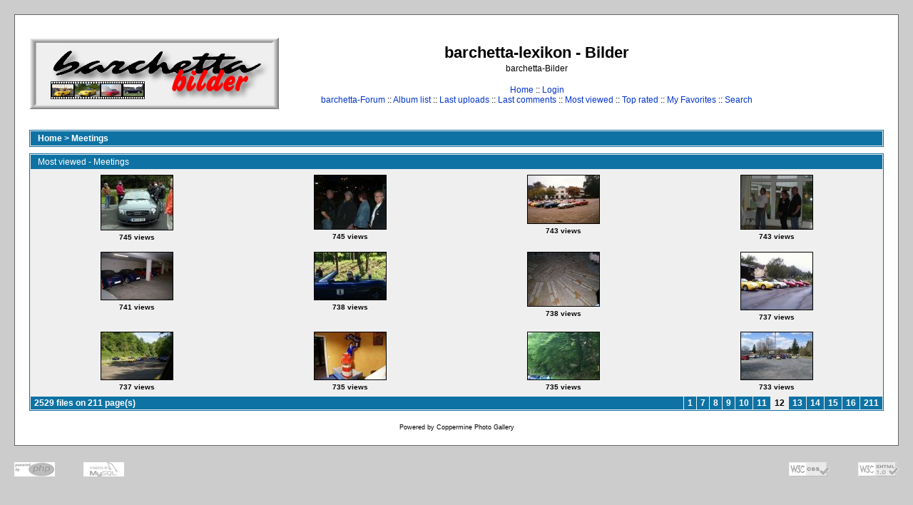

--- FILE ---
content_type: text/html; charset=utf-8
request_url: http://bilder.barchetta-lexikon.de/thumbnails.php?album=topn&cat=2&page=12
body_size: 2936
content:
<!DOCTYPE html PUBLIC "-//W3C//DTD XHTML 1.0 Transitional//EN" "http://www.w3.org/TR/xhtml1/DTD/xhtml1-transitional.dtd">

<html dir="ltr">
<head>
<meta http-equiv="Content-Type" content="text/html; charset=utf-8" />
<meta http-equiv="Pragma" content="no-cache" />
<title>barchetta-lexikon - Bilder - Most viewed</title>

<link rel="stylesheet" href="themes/barchetta/style.css" type="text/css" />
<script type="text/javascript" src="scripts.js"></script>
<!-- $Id: template.html 2688 2005-12-04 03:22:35Z donnoman $ -->
</head>
<body>
  
  <table width="100%" border="0" cellpadding="20" cellspacing="20">
    <tr>
      <td valign="top" style="border: 1px solid #666666;background-color:#FFFFFF;">
        <table width="100%" border="0" cellspacing="0" cellpadding="0">
          <tr>
            <td>
              <a href="index.php"><img src="themes/barchetta/images/site_logo.png" border="0" alt="" /></a><br />
            </td>
            <td width="100%" align="center">
              <h1>barchetta-lexikon - Bilder</h1>
              <h3>barchetta-Bilder</h3><br />
                          <!-- BEGIN home -->
        <a href="http://www.barchetta-lexikon.de" title="Go to the home page">Home</a> ::
  <!-- END home -->                  <!-- BEGIN login -->
        <a href="login.php?referer=thumbnails.php%3Falbum%3Dtopn%26cat%3D2%26page%3D12" title="Log me in">Login</a> 
  <!-- END login -->   <br />             <!-- BEGIN custom_link -->
        <a href="http://www.barchetta-forum.de" title="barchetta-Forum">barchetta-Forum</a> ::
  <!-- END custom_link -->  <!-- BEGIN album_list -->
        <a href="index.php?cat=2" title="Go to the album list">Album list</a> ::
  <!-- END album_list -->  <!-- BEGIN lastup -->
        <a href="thumbnails.php?album=lastup&amp;cat=2" title="Show most recent uploads">Last uploads</a> ::
  <!-- END lastup -->  <!-- BEGIN lastcom -->
        <a href="thumbnails.php?album=lastcom&amp;cat=2" title="Show most recent comments">Last comments</a> ::
  <!-- END lastcom -->  <!-- BEGIN topn -->
        <a href="thumbnails.php?album=topn&amp;cat=2" title="Show most viewed items">Most viewed</a> ::
  <!-- END topn -->  <!-- BEGIN toprated -->
        <a href="thumbnails.php?album=toprated&amp;cat=2" title="Show top rated items">Top rated</a> ::
  <!-- END toprated -->  <!-- BEGIN favpics -->
        <a href="thumbnails.php?album=favpics" title="Go to my favorites">My Favorites</a> ::
  <!-- END favpics -->  <!-- BEGIN search -->
        <a href="search.php" title="Search the gallery">Search</a> 
  <!-- END search -->
            </td>
            <td>
	            <script type="text/javascript"><!--
				google_ad_client = "pub-7665551148045600";
				google_ad_width = 125;
				google_ad_height = 125;
				google_ad_format = "125x125_as";
				google_ad_type = "text_image";
				google_ad_channel ="2555060481";
				//--></script>
				<script type="text/javascript"
				  src="http://pagead2.googlesyndication.com/pagead/show_ads.js">
				</script>
			</td>
            
          </tr>
        </table>
        <table width="100%" border="0" cellspacing="0" cellpadding="0">
          <tr>
            <td align="center" valign="top">
              
            </td>
          </tr>
          <tr>
            <td align="center" valign="top">
              
              
            </td>
          </tr>
        </table>
        <img src="images/spacer.gif" width="1" height="15" alt="" />
        <br />
        <table width="100%" border="0" align="center" cellpadding="0" cellspacing="0">
          <tr>
            <td align="left" valign="top">
              
              
<!-- Start standard table -->
<table align="center" width="100%" cellspacing="1" cellpadding="0" class="maintable">

        <tr>
                <td colspan="3" align="left" class="tableh1"><span class="statlink"><b><a href="index.php">Home</a> > <a href="index.php?cat=2">Meetings</a></b></span></td>
        </tr>
</table>
<!-- End standard table -->

        <img src="images/spacer.gif" width="1" height="7" border="" alt="" /><br />

<!-- Start standard table -->
<table align="center" width="100%" cellspacing="1" cellpadding="0" class="maintable">
        <tr>
                <td class="tableh1" colspan="4">Most viewed - Meetings</td>
        </tr>

        <tr>

        <td valign="top" class="thumbnails" width ="25%" align="center">
                <table width="100%" cellpadding="0" cellspacing="0">
                        <tr>
                                <td align="center">
                                        <a href="displayimage.php?album=topn&amp;cat=2&amp;pos=132"><img src="albums/meetings_aachen_200009/thumb_2000-09-Aachen-HJ-066.jpg" class="image" width="100" height="76" border="0" alt="2000-09-Aachen-HJ-066.jpg" title="Filename=2000-09-Aachen-HJ-066.jpg
Filesize=486KB
Dimensions=1024x780
Date added=Jun 13, 2008"/><br /></a>
                                        <span class="thumb_title">745 views</span>
                                        
                                </td>
                        </tr>
                </table>
        </td>

        <td valign="top" class="thumbnails" width ="25%" align="center">
                <table width="100%" cellpadding="0" cellspacing="0">
                        <tr>
                                <td align="center">
                                        <a href="displayimage.php?album=topn&amp;cat=2&amp;pos=133"><img src="albums/meetings_d2009/thumb_HJ-005.jpg" class="image" width="100" height="75" border="0" alt="HJ-005.jpg" title="Filename=HJ-005.jpg
Filesize=127KB
Dimensions=1024x768
Date added=May 21, 2009"/><br /></a>
                                        <span class="thumb_title">745 views</span>
                                        
                                </td>
                        </tr>
                </table>
        </td>

        <td valign="top" class="thumbnails" width ="25%" align="center">
                <table width="100%" cellpadding="0" cellspacing="0">
                        <tr>
                                <td align="center">
                                        <a href="displayimage.php?album=topn&amp;cat=2&amp;pos=134"><img src="albums/meetings_dpc_aachen-200710/thumb_2007-10-Aachen-HJ-016.jpg" class="image" width="100" height="67" border="0" alt="2007-10-Aachen-HJ-016.jpg" title="Filename=2007-10-Aachen-HJ-016.jpg
Filesize=132KB
Dimensions=1024x690
Date added=Jun 13, 2008"/><br /></a>
                                        <span class="thumb_title">743 views</span>
                                        
                                </td>
                        </tr>
                </table>
        </td>

        <td valign="top" class="thumbnails" width ="25%" align="center">
                <table width="100%" cellpadding="0" cellspacing="0">
                        <tr>
                                <td align="center">
                                        <a href="displayimage.php?album=topn&amp;cat=2&amp;pos=135"><img src="albums/meetings_d2009/thumb_HJ-004.jpg" class="image" width="100" height="75" border="0" alt="HJ-004.jpg" title="Filename=HJ-004.jpg
Filesize=123KB
Dimensions=1024x768
Date added=May 21, 2009"/><br /></a>
                                        <span class="thumb_title">743 views</span>
                                        
                                </td>
                        </tr>
                </table>
        </td>

        </tr>
        <tr>

        <td valign="top" class="thumbnails" width ="25%" align="center">
                <table width="100%" cellpadding="0" cellspacing="0">
                        <tr>
                                <td align="center">
                                        <a href="displayimage.php?album=topn&amp;cat=2&amp;pos=136"><img src="albums/meetings_d2007/thumb_Image00011.jpg" class="image" width="100" height="66" border="0" alt="Image00011.jpg" title="Filename=Image00011.jpg
Filesize=105KB
Dimensions=640x428
Date added=Apr 27, 2008"/><br /></a>
                                        <span class="thumb_title">741 views</span>
                                        
                                </td>
                        </tr>
                </table>
        </td>

        <td valign="top" class="thumbnails" width ="25%" align="center">
                <table width="100%" cellpadding="0" cellspacing="0">
                        <tr>
                                <td align="center">
                                        <a href="displayimage.php?album=topn&amp;cat=2&amp;pos=137"><img src="albums/meetings_d2008/thumb_d2008-hj-028.jpg" class="image" width="100" height="66" border="0" alt="d2008-hj-028.jpg" title="Filename=d2008-hj-028.jpg
Filesize=262KB
Dimensions=1024x685
Date added=May 23, 2008"/><br /></a>
                                        <span class="thumb_title">738 views</span>
                                        
                                </td>
                        </tr>
                </table>
        </td>

        <td valign="top" class="thumbnails" width ="25%" align="center">
                <table width="100%" cellpadding="0" cellspacing="0">
                        <tr>
                                <td align="center">
                                        <a href="displayimage.php?album=topn&amp;cat=2&amp;pos=138"><img src="albums/meetings_d2009/thumb_HJ-009.jpg" class="image" width="100" height="75" border="0" alt="HJ-009.jpg" title="Filename=HJ-009.jpg
Filesize=217KB
Dimensions=1024x768
Date added=May 21, 2009"/><br /></a>
                                        <span class="thumb_title">738 views</span>
                                        
                                </td>
                        </tr>
                </table>
        </td>

        <td valign="top" class="thumbnails" width ="25%" align="center">
                <table width="100%" cellpadding="0" cellspacing="0">
                        <tr>
                                <td align="center">
                                        <a href="displayimage.php?album=topn&amp;cat=2&amp;pos=139"><img src="albums/meetings_aachen_200009/thumb_2000-09-Aachen-RT-012.jpg" class="image" width="100" height="80" border="0" alt="2000-09-Aachen-RT-012.jpg" title="Filename=2000-09-Aachen-RT-012.jpg
Filesize=100KB
Dimensions=800x640
Date added=Jun 13, 2008"/><br /></a>
                                        <span class="thumb_title">737 views</span>
                                        
                                </td>
                        </tr>
                </table>
        </td>

        </tr>
        <tr>

        <td valign="top" class="thumbnails" width ="25%" align="center">
                <table width="100%" cellpadding="0" cellspacing="0">
                        <tr>
                                <td align="center">
                                        <a href="displayimage.php?album=topn&amp;cat=2&amp;pos=140"><img src="albums/meetings_d2008/thumb_d2008-hj-024.jpg" class="image" width="100" height="66" border="0" alt="d2008-hj-024.jpg" title="Filename=d2008-hj-024.jpg
Filesize=299KB
Dimensions=1024x685
Date added=May 23, 2008"/><br /></a>
                                        <span class="thumb_title">737 views</span>
                                        
                                </td>
                        </tr>
                </table>
        </td>

        <td valign="top" class="thumbnails" width ="25%" align="center">
                <table width="100%" cellpadding="0" cellspacing="0">
                        <tr>
                                <td align="center">
                                        <a href="displayimage.php?album=topn&amp;cat=2&amp;pos=141"><img src="albums/meetings_caipi06/thumb_Caipi06-hj-0075.JPG" class="image" width="100" height="66" border="0" alt="Caipi06-hj-0075.JPG" title="Filename=Caipi06-hj-0075.JPG
Filesize=122KB
Dimensions=800x535
Date added=Apr 27, 2008"/><br /></a>
                                        <span class="thumb_title">735 views</span>
                                        
                                </td>
                        </tr>
                </table>
        </td>

        <td valign="top" class="thumbnails" width ="25%" align="center">
                <table width="100%" cellpadding="0" cellspacing="0">
                        <tr>
                                <td align="center">
                                        <a href="displayimage.php?album=topn&amp;cat=2&amp;pos=142"><img src="albums/meetings_d2008/thumb_d2008-hj-022.jpg" class="image" width="100" height="66" border="0" alt="d2008-hj-022.jpg" title="Filename=d2008-hj-022.jpg
Filesize=219KB
Dimensions=1024x685
Date added=May 23, 2008"/><br /></a>
                                        <span class="thumb_title">735 views</span>
                                        
                                </td>
                        </tr>
                </table>
        </td>

        <td valign="top" class="thumbnails" width ="25%" align="center">
                <table width="100%" cellpadding="0" cellspacing="0">
                        <tr>
                                <td align="center">
                                        <a href="displayimage.php?album=topn&amp;cat=2&amp;pos=143"><img src="albums/meetings_so2010/thumb_SO2010-HJ-028-20100410-140835.jpg" class="image" width="100" height="66" border="0" alt="SO2010-HJ-028-20100410-140835.jpg" title="Filename=SO2010-HJ-028-20100410-140835.jpg
Filesize=240KB
Dimensions=1024x685
Date added=Apr 13, 2010"/><br /></a>
                                        <span class="thumb_title">733 views</span>
                                        
                                </td>
                        </tr>
                </table>
        </td>

        </tr>

        <tr>
                <td colspan="4" style="padding: 0px;">
                        <table width="100%" cellspacing="0" cellpadding="0">
                                <tr>
                                       <td width="100%" align="left" valign="middle" class="tableh1_compact" style="white-space: nowrap"><b>2529 files on 211 page(s)</b></td>
<td><img src="images/spacer.gif" width="1" height="1" alt="" /></td>
<td align="center" valign="middle" class="navmenu"><a href="thumbnails.php?album=topn&amp;cat=2&amp;page=1"><b>1</b></a></td>
<td><img src="images/spacer.gif" width="1" height="1" alt="" /></td>
<td align="center" valign="middle" class="navmenu"><a href="thumbnails.php?album=topn&amp;cat=2&amp;page=7"><b>7</b></a></td>
<td><img src="images/spacer.gif" width="1" height="1" alt="" /></td>
<td align="center" valign="middle" class="navmenu"><a href="thumbnails.php?album=topn&amp;cat=2&amp;page=8"><b>8</b></a></td>
<td><img src="images/spacer.gif" width="1" height="1" alt="" /></td>
<td align="center" valign="middle" class="navmenu"><a href="thumbnails.php?album=topn&amp;cat=2&amp;page=9"><b>9</b></a></td>
<td><img src="images/spacer.gif" width="1" height="1" alt="" /></td>
<td align="center" valign="middle" class="navmenu"><a href="thumbnails.php?album=topn&amp;cat=2&amp;page=10"><b>10</b></a></td>
<td><img src="images/spacer.gif" width="1" height="1" alt="" /></td>
<td align="center" valign="middle" class="navmenu"><a href="thumbnails.php?album=topn&amp;cat=2&amp;page=11"><b>11</b></a></td>
<td><img src="images/spacer.gif" width="1" height="1" alt="" /></td>
<td align="center" valign="middle" class="tableb_compact"><b>12</b></td><td><img src="images/spacer.gif" width="1" height="1" alt="" /></td>
<td align="center" valign="middle" class="navmenu"><a href="thumbnails.php?album=topn&amp;cat=2&amp;page=13"><b>13</b></a></td>
<td><img src="images/spacer.gif" width="1" height="1" alt="" /></td>
<td align="center" valign="middle" class="navmenu"><a href="thumbnails.php?album=topn&amp;cat=2&amp;page=14"><b>14</b></a></td>
<td><img src="images/spacer.gif" width="1" height="1" alt="" /></td>
<td align="center" valign="middle" class="navmenu"><a href="thumbnails.php?album=topn&amp;cat=2&amp;page=15"><b>15</b></a></td>
<td><img src="images/spacer.gif" width="1" height="1" alt="" /></td>
<td align="center" valign="middle" class="navmenu"><a href="thumbnails.php?album=topn&amp;cat=2&amp;page=16"><b>16</b></a></td>
<td><img src="images/spacer.gif" width="1" height="1" alt="" /></td>
<td align="center" valign="middle" class="navmenu"><a href="thumbnails.php?album=topn&amp;cat=2&amp;page=211"><b>211</b></a></td>

                                </tr>
                        </table>
                </td>
        </tr>
</table>
<!-- End standard table -->

        <img src="images/spacer.gif" width="1" height="7" border="" alt="" /><br />
<div class="footer" align="center" style="padding-top: 10px;">Powered by <a href="http://coppermine-gallery.net/" title="Coppermine Photo Gallery" rel="external">Coppermine Photo Gallery</a></div>
            </td>
          </tr>
        </table>
      </td>
    </tr>
  </table>
  <div id="vanity">
      <a id="v_php" href="http://www.php.net/"></a>
      <a id="v_mysql" href="http://www.mysql.com/"></a>
      <a id="v_xhtml" href="http://validator.w3.org/check/referer"></a>
      <a id="v_css" href="http://jigsaw.w3.org/css-validator/check/referer"></a>
</div>
<!--Coppermine Photo Gallery 1.4.27 (stable)-->
</body>
</html>

--- FILE ---
content_type: text/html; charset=utf-8
request_url: https://www.google.com/recaptcha/api2/aframe
body_size: 267
content:
<!DOCTYPE HTML><html><head><meta http-equiv="content-type" content="text/html; charset=UTF-8"></head><body><script nonce="dHRR8-JeNeOEJ3xfCmFYEQ">/** Anti-fraud and anti-abuse applications only. See google.com/recaptcha */ try{var clients={'sodar':'https://pagead2.googlesyndication.com/pagead/sodar?'};window.addEventListener("message",function(a){try{if(a.source===window.parent){var b=JSON.parse(a.data);var c=clients[b['id']];if(c){var d=document.createElement('img');d.src=c+b['params']+'&rc='+(localStorage.getItem("rc::a")?sessionStorage.getItem("rc::b"):"");window.document.body.appendChild(d);sessionStorage.setItem("rc::e",parseInt(sessionStorage.getItem("rc::e")||0)+1);localStorage.setItem("rc::h",'1767130773843');}}}catch(b){}});window.parent.postMessage("_grecaptcha_ready", "*");}catch(b){}</script></body></html>